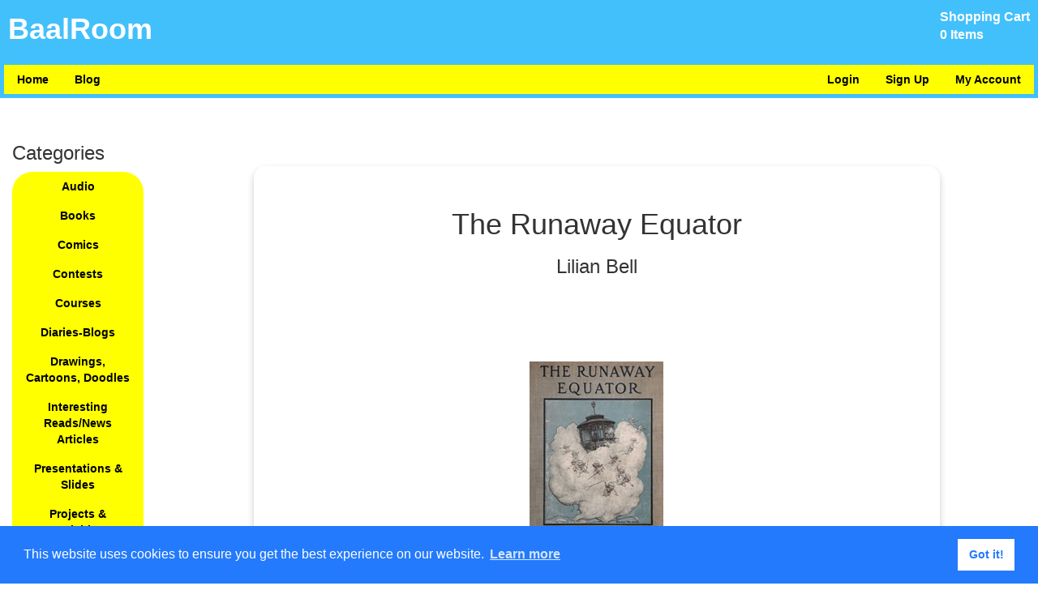

--- FILE ---
content_type: text/html; charset=utf-8
request_url: https://baalroom.com/catalog/book/SJYYYsiZkr36RfosyfnO/
body_size: 4796
content:
<!--<!DOCTYPE html PUBLIC "-//W3C//DTD XHTML 1.0 Transitional//EN" "http://www.w3.org/TR/xhtml1/DTD/xhtml1-transitional.dtd">-->
<!--<html xmlns="http://www.w3.org/1999/xhtml" xml:lang="en" lang="en">-->
<!--<meta content="utf-8" http-equiv="encoding"> -->

<!DOCTYPE html>
<head>
	<meta http-equiv="Content-Type" content="text/html; charset=utf-8" >

	<!-- Global site tag (gtag.js) - Google Analytics -->
	<script async src="https://www.googletagmanager.com/gtag/js?id=UA-163362539-1" type="764e3714e6ac0e6a61c77162-text/javascript"></script>
	<script type="764e3714e6ac0e6a61c77162-text/javascript">
  	window.dataLayer = window.dataLayer || [];
 	function gtag(){dataLayer.push(arguments);}
 	gtag('js', new Date());

  	gtag('config', 'UA-163362539-1');
	</script>


        <meta name="msvalidate.01" content="75FF2D0D60746F2B6F642343A50F0CB6" >
	<meta name="p:domain_verify" content="ea6707198e6161a4e68a8d8aab2a0c5a" >
	<meta name="google-site-verification" content="8-crxa0a45JZOg17jlH_ABF5qxF8MSXw7cmMP56KNjQ" >

	<link rel="stylesheet" type="text/css" href="https://cdn.jsdelivr.net/npm/cookieconsent@3/build/cookieconsent.min.css" >
	<link rel="Stylesheet" type="text/css" href="https://baalroom-static.s3.amazonaws.com/static/css.css" >
	<link rel="Stylesheet" type="text/css" href="https://baalroom-static.s3.amazonaws.com/static/flip.css" >	
	<meta name="viewport" content="width=device-width, initial-scale=1" >


	<link rel="apple-touch-icon" type="image/png" sizes="180x180" href="https://baalroom-static.s3.amazonaws.com/static/favicon/apple-touch-icon.png" >
	<link rel="icon" type="image/png" sizes="32x32" href="https://baalroom-static.s3.amazonaws.com/static/favicon/favicon-32x32.png" >
	<link rel="icon" type="image/png" sizes="16x16" href="https://baalroom-static.s3.amazonaws.com/static/favicon/favicon-16x16.png" >
	<link rel="manifest" href="https://baalroom-static.s3.amazonaws.com/static/favicon/site.webmanifest" >
	<link rel="mask-icon" href="https://baalroom-static.s3.amazonaws.com/static/favicon/safari-pinned-tab.svg" color="#5bbad5" >
	<link rel="shortcut icon" href="https://baalroom-static.s3.amazonaws.com/static/favicon/favicon.ico" >
	<meta name="msapplication-TileColor" content="#da532c" >
	<meta name="msapplication-config" content="https://baalroom-static.s3.amazonaws.com/static/favicon/browserconfig.xml" >
	<meta name="theme-color" content="#ffffff" >

  	  	
        <link rel="stylesheet" href="https://maxcdn.bootstrapcdn.com/bootstrap/3.3.7/css/bootstrap.min.css" >
	<link rel="stylesheet" href="https://cdnjs.cloudflare.com/ajax/libs/font-awesome/4.7.0/css/font-awesome.min.css" >

	<script src="https://ajax.googleapis.com/ajax/libs/jquery/3.3.1/jquery.min.js" defer="defer" type="764e3714e6ac0e6a61c77162-text/javascript"></script>

        <script src="https://maxcdn.bootstrapcdn.com/bootstrap/3.3.7/js/bootstrap.min.js" defer="defer" type="764e3714e6ac0e6a61c77162-text/javascript"></script>


	<script src="https://code.jquery.com/jquery-latest.min.js" defer="defer" type="764e3714e6ac0e6a61c77162-text/javascript"></script>

	<script src="https://baalroom-static.s3.amazonaws.com/static/scripts.min.js" defer="defer" type="764e3714e6ac0e6a61c77162-text/javascript"> </script>

        <script src="https://baalroom-static.s3.amazonaws.com/static/contestscripts.js" defer="defer" type="764e3714e6ac0e6a61c77162-text/javascript"> </script>
 
	<script src="https://baalroom-static.s3.amazonaws.com/static/main.js" defer="defer" type="764e3714e6ac0e6a61c77162-text/javascript"> </script>

	<script src="https://baalroom-static.s3.amazonaws.com/static/coursescripts.min.js" defer="defer" type="764e3714e6ac0e6a61c77162-text/javascript"> </script>

        <script src="https://baalroom-static.s3.amazonaws.com/static/accountscripts.min.js" defer="defer" type="764e3714e6ac0e6a61c77162-text/javascript"> </script>

        <script src="https://baalroom-static.s3.amazonaws.com/static/studentcoursepage.min.js" defer="defer" type="764e3714e6ac0e6a61c77162-text/javascript"> </script>

        <script src="https://baalroom-static.s3.amazonaws.com/static/mobilemenuscripts.js" type="764e3714e6ac0e6a61c77162-text/javascript"> </script>

        <script src="https://baalroom-static.s3.amazonaws.com/static/teachercoursepage.min.js" defer="defer" type="764e3714e6ac0e6a61c77162-text/javascript"> </script>

	<script src="https://baalroom-static.s3.amazonaws.com/static/w3-include-HTML.min.js" type="764e3714e6ac0e6a61c77162-text/javascript"></script>

	<title>The Runaway Equator: Lilian Bell -   Baalroom.com</title>

	<meta name="keywords" content="The Runaway Equator,Lilian Bell,English,Children&#39;s literature" >
	<meta name="description" content="The Runaway EquatorbyLilian Bell" >
	        
</head> 

<body>

<script src="https://cdn.jsdelivr.net/npm/cookieconsent@3/build/cookieconsent.min.js" data-cfasync="false"></script>
<script type="764e3714e6ac0e6a61c77162-text/javascript">
window.cookieconsent.initialise({
  "palette": {
    "popup": {
      "background": "#237afc"
    },
    "button": {
      "background": "#fff",
      "text": "#237afc"
    }
  }
});
</script>


	


<div id="main">	
	<div id="banner" style="width:100%; overflow:hidden;">
		<div class="bannerIEPadder"> 
			<div class="cart_box">
				 
	<a href="/cart/">
	Shopping Cart
	<br>
	0 Items
	</a>


			</div>

			BaalRoom
		</div>
	</div>
	<div id="navigation">
		<div class="navIEPadder"> 
			<ul>
	<li style="float:left;"> <a href="/">Home</a> </li>
	<li style="float:left;"> <a href="/catalog/blog/">Blog</a> </li>
	<li style="float:right;"> <a href="/accounts/myaccount/">My Account</a> </li>	
	<li style="float:right;">
		
			<a href="/accounts/accountchooser/">Sign Up</a>
			</li>
			<li style="float:right;">
				<a href="/accounts/login/">Login</a>
        	
    	</li>


</ul>

<div class="fr"></div>
<div class="cb"></div>

		</div> 
	</div>
	<div class="middle">
		<div class="col-1 sidebar">

			<br >
			<h3>Categories</h3>
<ol>
	
        	<li> <a href="/catalog/topcategory/audio/">Audio</a> </li>
	
        	<li> <a href="/catalog/topcategory/Books/">Books</a> </li>
	
        	<li> <a href="/catalog/topcategory/comics/">Comics</a> </li>
	
        	<li> <a href="/catalog/topcategory/contests/">Contests</a> </li>
	
        	<li> <a href="/catalog/topcategory/courses/">Courses</a> </li>
	
        	<li> <a href="/catalog/topcategory/diaries-blogs/">Diaries-Blogs</a> </li>
	
        	<li> <a href="/catalog/topcategory/drawings-cartoons-doodles/">Drawings, Cartoons, Doodles</a> </li>
	
        	<li> <a href="/catalog/topcategory/interesting-reads/">Interesting Reads/News Articles</a> </li>
	
        	<li> <a href="/catalog/topcategory/presentations-slides/">Presentations &amp; Slides</a> </li>
	
        	<li> <a href="/catalog/topcategory/projects-activities/">Projects &amp; Activities</a> </li>
	
        	<li> <a href="/catalog/topcategory/puzzles-riddles/">Puzzles &amp; Riddles</a> </li>
	
        	<li> <a href="/catalog/topcategory/questions-and-answers/">Questions and Answers</a> </li>
	
        	<li> <a href="/catalog/topcategory/quiz-exam-test/">Quiz/Exam/Test</a> </li>
	
        	<li> <a href="/catalog/topcategory/schools/">Schools</a> </li>
	
        	<li> <a href="/catalog/topcategory/spelling-bee-contests/">Spelling Bee Contests</a> </li>
	
        	<li> <a href="/catalog/topcategory/stories-articles-essays-songs-poems/">Stories, Articles, Essays, Songs &amp; Poems</a> </li>
	
        	<li> <a href="/catalog/topcategory/videos/">Videos</a> </li>
	
        	<li> <a href="/catalog/topcategory/worksheets/">Worksheets &amp; Assignments</a> </li>
	
</ol>

			<h3>Book Categories</h3>
<ol>

			
				
					<li> <a href="/catalog/bookcategory/activity-books-print-and-play/">Activity Books - Print and Play</a> </li>
				
			

			
				
					<li> <a href="/catalog/bookcategory/aesop-fables/">Aesop Fables</a> </li>
				
			

			
				
					<li> <a href="/catalog/bookcategory/alphabet-books/">Alphabet Books</a> </li>
				
			

			
				
			

			
				
					<li> <a href="/catalog/bookcategory/audio-books/">Audio Books</a> </li>
				
			

			
				
					<li> <a href="/catalog/bookcategory/bengali-books/">Bengali/Bangla Books</a> </li>
				
			

			
				
			

			
				
			

			
				
					<li> <a href="/catalog/bookcategory/classic-books/">Classic Books</a> </li>
				
			

			
				
					<li> <a href="/catalog/bookcategory/classic-fairy-tales-folk-tales/">Classic Fairy Tales, Folk Tales</a> </li>
				
			

			
				
					<li> <a href="/catalog/bookcategory/classic-nursery-rhymes/">Classic Nursery Rhymes</a> </li>
				
			

			
				
					<li> <a href="/catalog/bookcategory/classic-short-stories/">Classic Short Stories</a> </li>
				
			

			
				
					<li> <a href="/catalog/bookcategory/danish-books/">Danish Books</a> </li>
				
			

			
				
			

			
				
			

			
				
					<li> <a href="/catalog/bookcategory/dictionaries/">Dictionaries</a> </li>
				
			

			
				
					<li> <a href="/catalog/bookcategory/dutch-books/">Dutch Books</a> </li>
				
			

			
				
					<li> <a href="/catalog/bookcategory/finnish-books/">Finnish Books</a> </li>
				
			

			
				
					<li> <a href="/catalog/bookcategory/french-books/">French Books</a> </li>
				
			

			
				
					<li> <a href="/catalog/bookcategory/german-books/">German Books</a> </li>
				
			

			
				
			

			
				
					<li> <a href="/catalog/bookcategory/hindi-books/">Hindi Books ( हिंदी पुस्तकें )</a> </li>
				
			

			
				
					<li> <a href="/catalog/bookcategory/italian-books/">Italian Books</a> </li>
				
			

			
				
					<li> <a href="/catalog/bookcategory/japanese-books/">Japanese Books</a> </li>
				
			

			
				
					<li> <a href="/catalog/bookcategory/kannada-books/">Kannada Books</a> </li>
				
			

			
				
					<li> <a href="/catalog/bookcategory/macedonian-books/">Macedonian Books</a> </li>
				
			

			
				
					<li> <a href="/catalog/bookcategory/malayalam-books/">Malayalam Books</a> </li>
				
			

			
				
					<li> <a href="/catalog/bookcategory/marathi-books/">Marathi Books</a> </li>
				
			

			
				
					<li> <a href="/catalog/bookcategory/math-books/">Math and Science Books</a> </li>
				
			

			
				
			

			
				
					<li> <a href="/catalog/bookcategory/norwegian-books/">Norwegian Books</a> </li>
				
			

			
				
					<li> <a href="/catalog/bookcategory/punjabi-books/">Punjabi Books ( ਪੰਜਾਬੀ ਕਿਤਾਬਾਂ )</a> </li>
				
			

			
				
					<li> <a href="/catalog/bookcategory/serbian-books/">Serbian Books</a> </li>
				
			

			
				
			

			
				
					<li> <a href="/catalog/bookcategory/spanish-books/">Spanish Books</a> </li>
				
			

			
				
					<li> <a href="/catalog/bookcategory/swedish-books/">Swedish Books</a> </li>
				
			

			
				
					<li> <a href="/catalog/bookcategory/tamil-books/">Tamil Books</a> </li>
				
			

			
				
					<li> <a href="/catalog/bookcategory/telugu-books/">Telugu Books</a> </li>
				
			

			
				
					<li> <a href="/catalog/bookcategory/urdu-books/">Urdu Books</a> </li>
				
			

</ol>

                        <h3>Comics Categories</h3>
<ol>

			
				
			

			
				
			

			
				
			

			
				
					<li> <a href="/catalog/bookcategory/archie-comics/">Archie Comics</a> </li>
				
			

			
				
			

			
				
			

			
				
					<li> <a href="/catalog/bookcategory/boy-comics-black-diamond-daredevil/">Boy Comics / Black Diamond / Daredevil</a> </li>
				
			

			
				
					<li> <a href="/catalog/bookcategory/captain-marvel-adventures/">Captain Marvel Adventures</a> </li>
				
			

			
				
			

			
				
			

			
				
			

			
				
			

			
				
			

			
				
					<li> <a href="/catalog/bookcategory/dell-comics/">Dell Comics</a> </li>
				
			

			
				
					<li> <a href="/catalog/bookcategory/dennis-menace-comics/">Dennis the Menace Comics</a> </li>
				
			

			
				
			

			
				
			

			
				
			

			
				
			

			
				
			

			
				
					<li> <a href="/catalog/bookcategory/gold-key-comics/">Gold Key Comics</a> </li>
				
			

			
				
			

			
				
			

			
				
			

			
				
			

			
				
			

			
				
			

			
				
			

			
				
			

			
				
					<li> <a href="/catalog/bookcategory/mickey-and-friends/">Mickey and Friends</a> </li>
				
			

			
				
			

			
				
			

			
				
			

			
				
					<li> <a href="/catalog/bookcategory/sonic-hedgehog/">Sonic the Hedgehog</a> </li>
				
			

			
				
			

			
				
			

			
				
			

			
				
			

			
				
			

</ol>

			<h3>Other Websites</h3>
<ol>
<li> <a href="/read-videos/">Story Reading Videos</a> </li>
<li> <a href="/open-library-books/">Open Library Books</a> </li>
<li> <a href="/soviet-magazine/">Misha - Soviet Kids Magazine</a> </li>
<li> <a href="/soviet-books/">Soviet Books</a> </li>
<li> <a href="/News/">News</a> </li>
</ol>

			


		</div>
                <div id="myDIV">
                        <h3>Categories</h3>
<ol>
	
        	<li> <a href="/catalog/topcategory/audio/">Audio</a> </li>
	
        	<li> <a href="/catalog/topcategory/Books/">Books</a> </li>
	
        	<li> <a href="/catalog/topcategory/comics/">Comics</a> </li>
	
        	<li> <a href="/catalog/topcategory/contests/">Contests</a> </li>
	
        	<li> <a href="/catalog/topcategory/courses/">Courses</a> </li>
	
        	<li> <a href="/catalog/topcategory/diaries-blogs/">Diaries-Blogs</a> </li>
	
        	<li> <a href="/catalog/topcategory/drawings-cartoons-doodles/">Drawings, Cartoons, Doodles</a> </li>
	
        	<li> <a href="/catalog/topcategory/interesting-reads/">Interesting Reads/News Articles</a> </li>
	
        	<li> <a href="/catalog/topcategory/presentations-slides/">Presentations &amp; Slides</a> </li>
	
        	<li> <a href="/catalog/topcategory/projects-activities/">Projects &amp; Activities</a> </li>
	
        	<li> <a href="/catalog/topcategory/puzzles-riddles/">Puzzles &amp; Riddles</a> </li>
	
        	<li> <a href="/catalog/topcategory/questions-and-answers/">Questions and Answers</a> </li>
	
        	<li> <a href="/catalog/topcategory/quiz-exam-test/">Quiz/Exam/Test</a> </li>
	
        	<li> <a href="/catalog/topcategory/schools/">Schools</a> </li>
	
        	<li> <a href="/catalog/topcategory/spelling-bee-contests/">Spelling Bee Contests</a> </li>
	
        	<li> <a href="/catalog/topcategory/stories-articles-essays-songs-poems/">Stories, Articles, Essays, Songs &amp; Poems</a> </li>
	
        	<li> <a href="/catalog/topcategory/videos/">Videos</a> </li>
	
        	<li> <a href="/catalog/topcategory/worksheets/">Worksheets &amp; Assignments</a> </li>
	
</ol>

                        <h3>Book Categories</h3>
<ol>

			
				
					<li> <a href="/catalog/bookcategory/activity-books-print-and-play/">Activity Books - Print and Play</a> </li>
				
			

			
				
					<li> <a href="/catalog/bookcategory/aesop-fables/">Aesop Fables</a> </li>
				
			

			
				
					<li> <a href="/catalog/bookcategory/alphabet-books/">Alphabet Books</a> </li>
				
			

			
				
			

			
				
					<li> <a href="/catalog/bookcategory/audio-books/">Audio Books</a> </li>
				
			

			
				
					<li> <a href="/catalog/bookcategory/bengali-books/">Bengali/Bangla Books</a> </li>
				
			

			
				
			

			
				
			

			
				
					<li> <a href="/catalog/bookcategory/classic-books/">Classic Books</a> </li>
				
			

			
				
					<li> <a href="/catalog/bookcategory/classic-fairy-tales-folk-tales/">Classic Fairy Tales, Folk Tales</a> </li>
				
			

			
				
					<li> <a href="/catalog/bookcategory/classic-nursery-rhymes/">Classic Nursery Rhymes</a> </li>
				
			

			
				
					<li> <a href="/catalog/bookcategory/classic-short-stories/">Classic Short Stories</a> </li>
				
			

			
				
					<li> <a href="/catalog/bookcategory/danish-books/">Danish Books</a> </li>
				
			

			
				
			

			
				
			

			
				
					<li> <a href="/catalog/bookcategory/dictionaries/">Dictionaries</a> </li>
				
			

			
				
					<li> <a href="/catalog/bookcategory/dutch-books/">Dutch Books</a> </li>
				
			

			
				
					<li> <a href="/catalog/bookcategory/finnish-books/">Finnish Books</a> </li>
				
			

			
				
					<li> <a href="/catalog/bookcategory/french-books/">French Books</a> </li>
				
			

			
				
					<li> <a href="/catalog/bookcategory/german-books/">German Books</a> </li>
				
			

			
				
			

			
				
					<li> <a href="/catalog/bookcategory/hindi-books/">Hindi Books ( हिंदी पुस्तकें )</a> </li>
				
			

			
				
					<li> <a href="/catalog/bookcategory/italian-books/">Italian Books</a> </li>
				
			

			
				
					<li> <a href="/catalog/bookcategory/japanese-books/">Japanese Books</a> </li>
				
			

			
				
					<li> <a href="/catalog/bookcategory/kannada-books/">Kannada Books</a> </li>
				
			

			
				
					<li> <a href="/catalog/bookcategory/macedonian-books/">Macedonian Books</a> </li>
				
			

			
				
					<li> <a href="/catalog/bookcategory/malayalam-books/">Malayalam Books</a> </li>
				
			

			
				
					<li> <a href="/catalog/bookcategory/marathi-books/">Marathi Books</a> </li>
				
			

			
				
					<li> <a href="/catalog/bookcategory/math-books/">Math and Science Books</a> </li>
				
			

			
				
			

			
				
					<li> <a href="/catalog/bookcategory/norwegian-books/">Norwegian Books</a> </li>
				
			

			
				
					<li> <a href="/catalog/bookcategory/punjabi-books/">Punjabi Books ( ਪੰਜਾਬੀ ਕਿਤਾਬਾਂ )</a> </li>
				
			

			
				
					<li> <a href="/catalog/bookcategory/serbian-books/">Serbian Books</a> </li>
				
			

			
				
			

			
				
					<li> <a href="/catalog/bookcategory/spanish-books/">Spanish Books</a> </li>
				
			

			
				
					<li> <a href="/catalog/bookcategory/swedish-books/">Swedish Books</a> </li>
				
			

			
				
					<li> <a href="/catalog/bookcategory/tamil-books/">Tamil Books</a> </li>
				
			

			
				
					<li> <a href="/catalog/bookcategory/telugu-books/">Telugu Books</a> </li>
				
			

			
				
					<li> <a href="/catalog/bookcategory/urdu-books/">Urdu Books</a> </li>
				
			

</ol>

                        <h3>Comics Categories</h3>
<ol>

			
				
			

			
				
			

			
				
			

			
				
					<li> <a href="/catalog/bookcategory/archie-comics/">Archie Comics</a> </li>
				
			

			
				
			

			
				
			

			
				
					<li> <a href="/catalog/bookcategory/boy-comics-black-diamond-daredevil/">Boy Comics / Black Diamond / Daredevil</a> </li>
				
			

			
				
					<li> <a href="/catalog/bookcategory/captain-marvel-adventures/">Captain Marvel Adventures</a> </li>
				
			

			
				
			

			
				
			

			
				
			

			
				
			

			
				
			

			
				
					<li> <a href="/catalog/bookcategory/dell-comics/">Dell Comics</a> </li>
				
			

			
				
					<li> <a href="/catalog/bookcategory/dennis-menace-comics/">Dennis the Menace Comics</a> </li>
				
			

			
				
			

			
				
			

			
				
			

			
				
			

			
				
			

			
				
					<li> <a href="/catalog/bookcategory/gold-key-comics/">Gold Key Comics</a> </li>
				
			

			
				
			

			
				
			

			
				
			

			
				
			

			
				
			

			
				
			

			
				
			

			
				
			

			
				
					<li> <a href="/catalog/bookcategory/mickey-and-friends/">Mickey and Friends</a> </li>
				
			

			
				
			

			
				
			

			
				
			

			
				
					<li> <a href="/catalog/bookcategory/sonic-hedgehog/">Sonic the Hedgehog</a> </li>
				
			

			
				
			

			
				
			

			
				
			

			
				
			

			
				
			

</ol>

                        <h3>Other Websites</h3>
<ol>
<li> <a href="/read-videos/">Story Reading Videos</a> </li>
<li> <a href="/open-library-books/">Open Library Books</a> </li>
<li> <a href="/soviet-magazine/">Misha - Soviet Kids Magazine</a> </li>
<li> <a href="/soviet-books/">Soviet Books</a> </li>
<li> <a href="/News/">News</a> </li>
</ol>

                        


                </div>
                <div id="button_mobile_section">
			<button type="submit" style="width:100%;" class="blockbutton" onclick="if (!window.__cfRLUnblockHandlers) return false; myFunction()" data-cf-modified-764e3714e6ac0e6a61c77162-="">All categories</button>
		</div>

		<div class="col-2 content">
			<a name="content"></a>
				



        <div class="bookcard">
	<div class="bookcardcontainer">

        <h1 align= "center"> The Runaway Equator</h1>
	<h3 align= "center"> Lilian Bell</h3>


	
        <br /><br />
			
				<a href="https://baalroom-static.s3.amazonaws.com/media/files/books/2023/05/The_Runaway_Equator_by_Lilian_Bell..pdf">
			
			
                                <div class="bookcard__image">
				<img src="https://baalroom-static.s3.amazonaws.com/media/images/books/thumbnails/2023/05/cover_-_Copy_4jgnZTP.jpg" style="object-fit:scale-down;width:250px;height:300px;" alt="images/books/thumbnails/2023/05/cover_-_Copy_4jgnZTP.jpg" />
			

                                <br />
                               	The Runaway Equator
                        </a>
                <br />
                
                
                
                
                
                
		</div>

		<h3 align="center"> Book Description </h3>
		<div class="d"> <p> The Runaway Equator, a novel written by Lilian Bell, is a delightful tale of adventure and discovery. Set in a fantastical world where the equator has run away, the story follows the journey of two children, Carl and Kiki, who set out to find the runaway equator. The two brave adventurers take a magical train ride to the edge of the world and soon find themselves in the middle of an exciting and dangerous journey. Along the way, they meet an array of characters and creatures, from friendly mermaids to menacing pirates. The children must battle raging storms, treacherous mountains, and deep oceans as they search for the runaway equator. With the help of the inhabitants of the world, they eventually manage to track down the elusive line. But their journey is not over yet, as they must now face their greatest challenge yet: the mysterious and powerful Guardian of the Equator. With courage and determination, Carl and Kiki face the guardian and overcome their fears in order to free the equator from its captivity. The Runaway Equator is a captivating story of courage, friendship, and adventure. The characters are endearing and the world is filled with surprises. The story is full of exciting twists and turns and is sure to keep readers of all ages captivated. </p></div>




	</div>
	</div>
	                <hr class="noborder" />
	                <hr class="noborder" />

			<br><br>
			<p></p>

	                <div class="btn-group" style="width:100%">
			<button id="reviewButton">Book Reviews</button>
                        <button id="commentButton">Comments</button>
                        <button id="storyButton">Your Story</button>
                        <button id="imageButton">Drawing/Image</button>
                        <button id="exerciseButton">Exercise</button>
                        <button id="sheetButton">Worksheet</button>
			</div>


			<div id="review_section">
				<br /><br /> 
				
					 <a href="/accounts/login/">Log in to write your own review </a>


        			
			<div class="cb"><br /><br /></div> 
			<div id="reviews">
	                        <hr class="stripedborder">
                                <h3> REVIEWS </h3>

				
					<div id="no_reviews">
						No book reviews as yet. 
					</div>
        			
    			</div>
			</div>

                        <div id="comment_section">
				<br /><br />
                                
				<a href="/accounts/login/">Log in to write your comments </a>

                                
                        	<div class="cb"><br /><br /></div>
                        <div id="comments">
 	                        <hr class="stripedborder">
                                <h3> COMMENTS </h3>

                                
                                <div id="no_comment">
                                	No comments as yet.
                                </div>
                                
                        </div>
                        </div>


                        <div id="story_section">
                        <br /><br />
                                
				<a href="/accounts/login/">Log in to write your story </a>

                                

			<div id="stories">
	                       <hr class="stripedborder">
                                <h3> STORIES </h3>
                                
                                <div id="no_story">
                                        No stories as yet.
                                </div>
                                
                        </div>
                        </div>
		

			<div id="bookimage_section">
                        	<br /><br />
                                
				<a href="/accounts/login/">Log in to submit your image </a>

                                
                                <div class="cb"><br /><br /></div>

                        <div id="bookimages">
			<hr class="stripedborder">
				<h3> DRAWINGS AND IMAGES </h3> 
				<p> These are the images or drawings related to the book sent by our users. If you would like to submit drawings and images, use the form above. </p> 
				<br/> 
                                
                                <div id="no_story">
                                        No images or books as yet.
                                </div>
                                
                        </div>
                        </div>


			<div id="exercise_section">
                        <br /><br />
                                
				<a href="/accounts/login/">Log in to submit your answers </a>

                                
                                <div class="cb"><br /><br /></div>

			<div id="bookexercises">
                        </div>
                        </div>

			<div id="sheet_section">
                        <br /><br />
			<div id="sheets">
                                
                                <div id="no_sheet">
                                        No sheets as yet.
                                </div>
                                
                        </div>
                        </div>


		</div>
	</div>

	<div id="footer">
		<div class="footerIEPadder">
			 <p> Follow us on </p>
<a style="font-size:30px" href="https://www.facebook.com/baalroom/" class="fa fa-facebook" target="_blank" rel="noopener"></a>
<a style="font-size:30px" href="https://twitter.com/AMukoska" class="fa fa-twitter" target="_blank" rel="noopener"></a>
<a style="font-size:30px" href="https://www.pinterest.com/baalroom/" class="fa fa-pinterest" target="_blank" rel="noopener"></a>
<a style="font-size:30px" href="https://www.instagram.com/baalroom_dot_com/" class="fa fa-instagram" target="_blank" rel="noopener"></a>

<ul>
        <li> <a href="/">Home</a> </li>
	<li> <a href="/about-us/">About us</a> </li>
        <li> <a href="/catalog/blog/">Blog</a> </li>
	<li> <a href="/faqs/">FAQ's</a> </li>
        <li> <a href="/terms/">Terms of Service</a> </li>
	<li> <a href="/contact/">Contact</a> </li>
	<li> <a href="/privacy/">Privacy</a> </li>

</ul>




		</div>
	</div>
</div>





	<!-- Go to www.addthis.com/dashboard to customize your tools -->
	<script src="//s7.addthis.com/js/300/addthis_widget.js#pubid=ra-61bba54c2b17b354" defer="defer" type="764e3714e6ac0e6a61c77162-text/javascript"></script>


<script src="/cdn-cgi/scripts/7d0fa10a/cloudflare-static/rocket-loader.min.js" data-cf-settings="764e3714e6ac0e6a61c77162-|49" defer></script></body></html>


--- FILE ---
content_type: text/css
request_url: https://baalroom-static.s3.amazonaws.com/static/css.css
body_size: 19998
content:

*{
	margin:0;
	padding:0; 
}
html
{ 
	font-family: Rubik;
	font-size:medium;
} 

html,body{
	background-color:#ffffff; /* White */
	overflow:scroll 
}

div.a {
  text-align: center;
}

div.b {
  text-align: left;
}

div.c {
  text-align: right;
} 

div.d {
  text-align: justify;
} 

h1, h2, h3, h4, h5, h6 {
    overflow-wrap: normal;
}

h3 {
        color: #57A0D3;
}
.cb{ 
	clear:both;
} 
.fr{
	float:right; 
}
.fl{
	float:left; 
}
.bn{ 
	border:none;
}

#main{
	margin: 0 auto;
	width:100%;
	background-color:#ffffff; /* White */ 
}
.bannerIEPadder, .sidebarIEPadder, .contentIEPadder{ 
	padding:10px;
}
.navIEPadder, .footerIEPadder{
	padding:5px; 
}
#banner{ 
	width:100%;
	/*width:900px;*/
	height:75px; 
	/*background-color:#18212b;*/ /* #f4511e */ 
	background-color:#42C0FB;
        /* background-color:#FFFF00; */ /* yellow */

	color:White;
	font-size:36px; 
	font-weight:bold; 
	position:relative;
} 
div.cart_box{
	position:absolute; 
	top:10px; 
	right:10px; 
	font-size:medium;
}
div.cart_box a{
	color:white; 
}

.middle::after{
        /* width:100%; */
	content:""; 
	clear: both;
  	display: block;
        height:auto;
        background-color:#ffffff; 
        /* background-color:#18212b; */
        /* background-color:#00e8a0; */
}

[class*="col-"] {
  float: left;
  padding: 15px;
}

.sidebar{ 
	/* width:23%; */
	float:left; 
}

.content{ 
	/*width:700px;*/
	/*width:77%;*/
	/* width:calc(100% - 200px); */
	float:left; 
}

/* for desktop */
.col-1 {width: 15%}
.col-2 {width: 85%}

input[type=text], input[type=email], input[type=password] {
  width: 40%;
  padding: 12px 20px;
  margin: 8px 0;
  display: inline-block;
  border: 1px solid #ccc;
  box-sizing: border-box;
}


#footer{ 
	clear:both;
	/* background-color:#1EAEDB; */
	/* background-color:#98AC5E; */
	/* background-color:#18212b; */
	background-color:#42C0FB;
	color:White; 
	text-align:center;
}
a.skip_link{ 
	position:absolute;
	left:-1000px;
	top:-1000px; 
}
#navigation{
	width:100%; 
	/* width:900px; */
	height:auto;
        /* background-color:#FFFF00; */ /* yellow */ 
	background-color:#42C0FB; 
	/* background-color:#18212b; */
	/* background-color:#00e8a0; */
	text-align:center;
}

#navigation ul{
	list-style-type: none;
	background-color:#FFFF00; 
	/* background-color:#42C0FB; */ 
	/* background-color:#18212b */
        margin: 0;
        padding: 0;
}
#navigation ul li{ 
	float:left;
	margin: 0;
        padding: 0;
}
#navigation ul li a{ 
	display: block;
        color: black;
	text-align: center;
        padding: 8px 16px;
        text-decoration: none; 
}
#navigation ul li a:hover{ 
	color:white;
	background-color:#555;
	text-decoration:none;
}
a{
	color:Black;
	font-weight:bold;
	text-decoration:none; 
}
a:hover{ 
	text-decoration:underline;
}

div.videocenter {
  margin-top: 70px;
  margin-bottom: 70px;
  margin-right: 50px;
  margin-left: 30px;
}


/* category page styles */ 
div.product_thumbnail{
	max-width: 100%;
	text-align:center; 
	float:left;;
	width:300px; 
	height:300px;
}


/* padding with 2 spaces for product thumbnails */ 
div.product_thumbnail_doublepadding{
        max-width: 100%;
        text-align:center; 
        float:left; 
        width:600px; 
        height:300px;
}

/* category page styles */ 
div.product_thumbnail_text{
	max-width: 100%;
        text-align:center; 
        float:left; 
        width:300px; 
        height:300px; 
        overflow-wrap: break-word;
        word-wrap: break-word;

}

/* product page styles */ 
div.product_image{
	max-width: 100%;
	float:left;
	padding:0 10px 10px 0; 
}

/* define a block for top categories */

div.topcategory {
	display: block;
	/* width:calc(100% - 200px); */
        float:left; 
} 

hr.stripedborder {
        border: 1px dashed black;
	/* width: calc(100% - 200px); */
        margin: auto;
        margin-top: 4%; 
        margin-bottom: 3%;

}

hr.stripedborder2 {
        border: 2px dashed;
        /* width: calc(100% - 200px); */
        margin-top: 4%; 
        margin-bottom: 3%;

}

hr.noborder {
        border: none;
        width: 100%;
        margin: auto;
        margin-top: 4%;
        margin-bottom: 7.5%;
}

table#register{ 
	width:100%;
}
table#register th, td{
	vertical-align:top; 
}

fieldset.myaccount{ 
	padding: 10px 10px 10px 10px; /* top right bottom left */
}
fieldset.myaccount legend{
	margin-top: 15px;
	font-weight:bold; 
}
fieldset.myaccount ul{ 
	list-style:none;
}
fieldset.myaccount ul li{
	margin-bottom:5px; 
}

.button {
  display: inline-block;
  padding: 15px 25px;
  font-size: 16px;
  cursor: pointer;
  text-align: center;
  text-decoration: none;
  outline: none;
  color: #fff;
  /* background-color:#FFA500; FF6700;*/
  background-color: #555555;
  border: none;
  border-radius: 15px;
  box-shadow: 0 9px #999;
}

.button:hover {background-color: #008CBA}

.button:active {
  background-color: #008CBA;
  box-shadow: 0 5px #666;
  transform: translateY(4px);
}

ul.normallist {
    background-color:#ffffff; 
    padding-left:20px;  
}

ul.normallist li {
    list-style-type: disc;
    display: list-item; 
    margin: 5px;
    background-color:#ffffff; 
}


ul.normallist li:after {
   content: "\a";
   white-space: pre;
}


ul {
    list-style-type: none;
    margin: 0;
    padding: 0;
    overflow: hidden;
    background-color: #FFFF00; /* yellow */
    /* background-color: #ffb400;*/
    /*background-color:#42C0FB;*/
}

ul li {
    float: left;
}

ul li a {
    display: block;
    color: #000;
    padding: 8px 16px;
    text-align: center;
    text-decoration: none;
}

/* Change the link color on hover */
ul li a:hover {
    background-color: #555;
    color: white;
}

ol {
    border-radius: 25px; 
    list-style-type: none;
    margin: 0;
    padding: 0;
    width: 100%;
    overflow: hidden;
    background-color: #FFFF00;
    /* background-color: #ffb400; */ 

}

ol li {
    /* border-style: solid; */
    float: left;
    width: 100%; 
    text-align:center;

}

ol li a {
    display: block;
    color: #000;
    padding: 8px 16px;
    /* text-align: left; */
    text-decoration: none;
}

/* Change the link color on hover */
ol li a:hover {
    background-color: #555; 
    color: white;
}
/*
#review_section {

display:none;
} 
*/

#myDIV {
display:none;
}

#button_mobile_section {

display:none;
} 

#comment_section {

display:none;
} 

#story_section {

display:none;
} 

#bookimage_section {

display:none;
} 

#exercise_section {

display:none;
} 

#sheet_section {

display:none;
} 

#schoolcourses_section {

display:none;
} 

#publiccourses_section {

display:none;
} 

/*
#myprofile_section {

display:none;
} 
*/

#mybooks_section {

display:none;
} 

#mysheets_section {

display:none;
}

#myqas_section {

display:none;
}

#mycourses_section {

display:none;
} 

#myschools_section {

display:none;
}
 
#mydiary_section {

display:none;
}

#teacherstudentmaterial_section {

display:none;
}

#teacherstudentcoursepages_section {

display:none;
}

#teachermycoursepage_section {

display:none;
}


#studentstudentmaterial_section {

display:none;
}

#studentmycoursepage_section {

display:none;
}

.btn {
    border: none;
    background-color: inherit;
    padding: 14px 28px;
    font-size: 16px;
    cursor: pointer;
    display: inline-block;
}

.btn:hover {background: #eee;}

.reviews {color: green;}
.comments {color: dodgerblue;}
.stories {color: orange;}
.bookimages {color: brown;}
.bookexercises {color: black;}

/*
form css
*/

form {
/*
border: 3px solid #f1f1f1;
*/
}


.newbutton {
  background-color: #42C0FB; /*#FF6700;*/ /*#4CAF50;*/
  border-radius: 15px;
  color: white;
  padding: 14px 40px;
  border: none;
  font-size: 20px;
  cursor: pointer;
  margin: 20px;
}

.newbutton1 { margin: 8px 180px; }
.newbutton2 { margin: 8px 100px; }
.newbutton3 { margin: 8px 300px; background-color: #ffb400; }

.newbutton:hover {
  opacity: 0.8;
}

.blockbutton {
  display: block;
  width: 100%;
  border: none;
  border-radius: 15px;
  background-color: #77dd77; /* Pastel green */ /*#90EE90; #99EDC3; */  /* #ff6700; */
  color: white;
  padding: 14px 20px;
  font-size: 25px;
  cursor: pointer;
  text-align: center;
}

.blockbutton1 {
  display: block;
  width: 100%;
  border: none;
  border-radius: 15px;
  background-color: #DA70D6; /* Pastel green:77dd77, orchid: da70d6 */ /*#90EE90; #99EDC3; */  /* #ff6700; */
  color: white;
  padding: 14px 20px;
  font-size: 25px;
  cursor: pointer;
  text-align: center;
}

/* 71bc68 aesthetic green */

.blockbutton2 {
  display: block;
  width: 100%;
  border: none;
  border-radius: 15px;
  background-color: #ffdb58; /* Pastel green */ /*#90EE90; #99EDC3; */  /* #ff6700; */
  color: black;
  padding: 14px 20px;
  font-size: 15px;
  cursor: pointer;
  text-align: center;
}

.blockbutton3 {
  display: block;
  width: 100%;
  border: none;
  border-radius: 15px;
  background-color: #42C0FB; /* Pastel green */ /*#90EE90; #99EDC3; */  /* #ff6700; */
  color: white;
  padding: 14px 20px;
  font-size: 15px;
  cursor: pointer;
  text-align: center;
}

/* Header Logo Title */
.header {
  padding: 5px;
  text-align: center;
  border-radius: 15px;
  background: #eeeeee;
  color:black;
  font-size: 30px;
}


/* Header Logo Title */
.header1 {
  padding: 5px;
  text-align: left;
  border-radius: 15px;
  background: #997950; /* 71bc68 aesthetic green */
  color:white;
  font-size: 20px;
}

/* Header Logo Title */
.header2 {
  padding: 2px;
  text-align: left;
  border-radius: 15px;
  background: #63C5DA; /*  ffff00 yellow,  #ffb400 orange; */ /* da70d6 orchid, 71bc68 aesthetic green */
  color:white;
  font-size: 20px;
}

/* Header Logo Title */
.header3 {
/*  padding: 2px;*/
  text-align: left;
  padding: 2px; /* Some padding */
/*  border-radius: 15px; */
  background: #1abc9c; /* #63C5DA; ffff00 yellow,  #ffb400 orange; */ /* da70d6 orchid, 71bc68 aesthetic green */
  color:white;
/*  font-size: 20px; */
}

/* Header Logo Title */
.header4 {
  padding: 2px;
  text-align: left;
  background: #63C5DA; /*  ffff00 yellow,  #ffb400 orange; */ /* da70d6 orchid, 71bc68 aesthetic green */
  color:white;
  font-size: 20px;
}

/* Header Logo Title */
.header5 {
  padding: 2px;
  text-align: left;
  background: #ffdb58; /*  ffff00 yellow,  #ffb400 orange; */ /* da70d6 orchid, 71bc68 aesthetic green */
  color:black;
  font-size: 20px;
}

div.rectangular_section {
  max-width: 100%;
  border-radius: 15px;
  float:left; 
  width:300px; 
  height:300px;
  padding: 10px;
  border: 5px solid gray;
  margin: 5px;
  overflow-wrap: break-word;
  word-wrap: break-word;
}

div.rectangular_section1 {
  max-width: 100%;
  border-radius: 15px;
  float:left; 
  width:300px; 
  height:300px;
  padding: 10px;
  background-color: #f2f2f2;
/*  border: 5px solid gray; */
  margin: 5px;
  overflow-wrap: break-word;
  word-wrap: break-word;
}

div.rectangular_section2 {
  max-width: 100%;
  border-radius: 15px;
  float:left; 
  width:300px; 
  height:380px;
  padding: 10px;
  background-color: #f2f2f2;
  margin: 5px;
  overflow-wrap: break-word;
  word-wrap: break-word;
}


div.form_background {
  border-radius: 15px;
  background-color: #f2f2f2;
  padding: 20px;
}

div.form_background1 {
  border: 3px solid black;
  border-radius: 15px;
  background-color: #ffffff;
  padding: 20px;
}

.container {
  padding: 16px;
}


span.psw {
  float: right;
  padding-top: 16px;
}

.required{
	color:red;
}

/* Change styles for span and cancel button on extra small screens */
@media screen and (max-width: 300px) {
  span.psw {
     display: block;
     float: none;
  }
}

div.linkleft {
        float:left;
        width:30; 
/*	margin-left:100px; */
	margin-left:10%; 
	font-size: 25px;
}

div.linkright {
        float:left;
        width:30; 
        margin-left:35%;
/*      margin-left:400px; */
	font-size: 25px;
}

div.linkmiddle {
        float:left;
        width:30; 
/*        margin-left:35%;*/
        margin-left:25%;
        font-size: 20px;
}

div.linkleft1 {
        float:left;
        width:30; 
 	font-size: 15px;
}


div.linkmiddle1 {
        float:left;
        width:30; 
/*        margin-left:400px; */
        margin-left:45%;

}

div.linkright1 {
        float:left;
        width:30; 
/*        margin-left:600px;*/
        margin-left:70%;

}


#progress-wrp {
/*
    border: 1px solid #0099CC;
    padding: 1px;
*/
    position: relative;
    border-radius: 3px;
    margin: 10px;

    
    text-align: left;
    background: #fff;

    box-shadow: inset 1px 3px 6px rgba(0, 0, 0, 0.12);

}
#progress-wrp .progress-bar{
    height: 20px;
    border-radius: 3px;
    background-color:#63C5DA; /* #79f763; */
    width: 0;
    box-shadow: inset 1px 1px 10px rgba(0, 0, 0, 0.11);
}
#progress-wrp .status{
	top:3px;
	left:50%;
	position:absolute;
	display:inline-block;
	color: #000000;
}


/* for forms Apply padding to td elements that are direct children of the tr elements with class spaceUnder. */

tr.spaceUnder>td {
  padding-bottom: 10px;
}

/* button group green */
.btn-group button {
  background-color: #04AA6D; /* Green background */
  border: 1px solid green; /* Green border */
  color: white; /* White text */
  padding: 10px 10px; /* Some padding */
  cursor: pointer; /* Pointer hand icon */
  float: left; /* Float the buttons side by side */
  width:16.6%
}

/* button group green 2 */
.btn-group-second button {
  background-color: #04AA6D; /* Green background */
  border: 1px solid green; /* Green border */
  color: white; /* White text */
  padding: 10px 10px; /* Some padding */
  cursor: pointer; /* Pointer hand icon */
  float: left; /* Float the buttons side by side */
  width:33.3%
}

/* button group green 3 */
.btn-group-third button {
  background-color: #04AA6D; /* Green background */
  border: 1px solid green; /* Green border */
  color: white; /* White text */
  padding: 10px 10px; /* Some padding */
  cursor: pointer; /* Pointer hand icon */
  float: left; /* Float the buttons side by side */
  width:25%
}

/* button group green 4 */
.btn-group-fourth button {
  background-color: #04AA6D; /* Green background */
  border: 1px solid green; /* Green border */
  color: white; /* White text */
  padding: 10px 10px; /* Some padding */
  cursor: pointer; /* Pointer hand icon */
  float: left; /* Float the buttons side by side */
  width:50%
}

/* Header Logo Title */
.headercontest {
  background-color: #04AA6D; /* Green background */
  border: 1px solid green; /* Green border */
  padding: 10px 10px; /* Some padding */
  text-align: left;
  color:white;
  float: left; /* Float the buttons side by side */
}

/* Clear floats (clearfix hack) */
.btn-group:after {
  content: "";
  clear: both;
  display: table;
}

.btn-group-second:after {
  content: "";
  clear: both;
  display: table;
}

.btn-group-third:after {
  content: "";
  clear: both;
  display: table;
}

.btn-group-fourth:after {
  content: "";
  clear: both;
  display: table;
}

.btn-group button:not(:last-child) {
  border-right: none; /* Prevent double borders */
}

.btn-group-second button:not(:last-child) {
  border-right: none; /* Prevent double borders */
}

.btn-group-third button:not(:last-child) {
  border-right: none; /* Prevent double borders */
}

.btn-group-fourth button:not(:last-child) {
  border-right: none; /* Prevent double borders */
}

/* Add a background color on hover */
.btn-group button:hover{
  background-color: #3e8e41;
}

/* Add a background color on hover */
.btn-group-second button:hover {
  background-color: #3e8e41;
}

/* Add a background color on hover */
.btn-group-third button:hover {
  background-color: #3e8e41;
}

/* Add a background color on hover */
.btn-group-fourth button:hover {
  background-color: #3e8e41;
}

/* 71bc68 aesthetic green */

.btn-group-blue button {
  background-color: #63C5DA; /* #63C5DA;*/
  border-style: solid;
  border-width: 1px;
  border-color: #377380;
  color: white; /* White text */
  padding: 10px 24px; /* Some padding */
  cursor: pointer; /* Pointer/hand icon */
  width:14.28%;
  float: left; /* Float the buttons side by side */
}

/* Clear floats (clearfix hack) */
.btn-group-blue:after {
  content: "";
  clear: both;
  display: table;
}

.btn-group-blue button:not(:last-child) {
  border-right: none; /* Prevent double borders */
}

/* Add a background color on hover */
.btn-group-blue button:hover {
  background-color: #377380;
}


/* Book Card */ 
.bookcontainer {
  box-shadow: 0 4px 8px 0 rgba(0,0,0,0.2);
  transition: 0.3s;
  width: 100%;
  display: flex;
  border-radius: 5px;
}

.bookcontainer:hover {
  box-shadow: 0 8px 16px 0 rgba(0,0,0,0.2);
}

.bookcontainer__image {
	margin: 20px 200px 75px 30px;
	object-fit: contain;
	align-self: flex-start;
        border: 1px solid gray;
}
.bookcontainer__text {
	flex: 1 1 auto;
}

 
.bookcard {
  box-shadow: 0 4px 8px 0 rgba(0,0,0,0.2);
  transition: 0.3s;
  max-width: 80%;
  margin: 6.5% 10% 0% 10%;
  text-align: center;
  display: block; 
  border-radius: 15px;  

}

.bookcard__image {
        margin: 20px 30px 75px 30px;
        object-fit: contain;
	text-align: center;
}

.bookcard:hover {
  box-shadow: 0 8px 16px 0 rgba(0,0,0,0.2);
}

.bookcardcontainer {
  padding: 32px 16px;
}


.fa {
  padding: 15px;
  font-size:30px;
  width: 60px;
  text-align: center;
  text-decoration: none;
  margin: 5px 2px;
  border-radius: 50%;
}

.fa:hover {
    opacity: 0.7;
}

.fa-facebook {
  background: #3B5998;
  color: white;
}

.fa-twitter {
  background: #55ACEE;
  color: white;
}

.fa-google {
  background: #dd4b39;
  color: white;
}

.fa-linkedin {
  background: #007bb5;
  color: white;
}

.fa-youtube {
  background: #bb0000;
  color: white;
}

.fa-instagram {
  background: #125688;
  color: white;
}

.fa-pinterest {
  background: #cb2027;
  color: white;
}

.fa-snapchat-ghost {
  background: #fffc00;
  color: white;
  text-shadow: -1px 0 black, 0 1px black, 1px 0 black, 0 -1px black;
}

.fa-skype {
  background: #00aff0;
  color: white;
}

.fa-android {
  background: #a4c639;
  color: white;
}

.fa-dribbble {
  background: #ea4c89;
  color: white;
}

.fa-vimeo {
  background: #45bbff;
  color: white;
}

.fa-tumblr {
  background: #2c4762;
  color: white;
}

.fa-vine {
  background: #00b489;
  color: white;
}

.fa-foursquare {
  background: #45bbff;
  color: white;
}

.fa-stumbleupon {
  background: #eb4924;
  color: white;
}

.fa-flickr {
  background: #f40083;
  color: white;
}

.fa-yahoo {
  background: #430297;
  color: white;
}

.fa-soundcloud {
  background: #ff5500;
  color: white;
}

.fa-reddit {
  background: #ff5700;
  color: white;
}

.fa-rss {
  background: #ff6600;
  color: white;
}


@media only screen and (max-width: 1024px) { 
  
  /* For mobile phones: */
  [class*="col-"],input[type=text],textarea, input[type=email],input[type=password], button[type=submit]{
    width: 100%;
    margin: 8px 0;
  }

  th, td {
    display:inline-block;
    padding:5px;
    width:100%;
  }

  #button_mobile_section {
    display:inline-block;
    width:100%;
  }

.bookcard {
  max-width: 100%;
  margin: 0% 0% 0% 0%;
}
/*
  #myDIV {
    display: none;
  }
*/
  .col-1 {
    display:none;
  }

  .btn-group-blue button {
    width: 100%;	
  }

  .btn-group button {
    width: 100%;        
  }

  .btn-group-second button {
    width: 100%;        
  }

  .btn-group-third button {
    width: 100%;        
  }

  .btn-group-fourth button {
    width: 100%;        
  }
}


/* styles for shopping cart page */ 

table#shopping_cart{
	width:100%; 
	border-collapse:collapse; 
	color:#616161;
}
caption{
	text-align:left; 
	font-size:x-large; 
	margin-bottom:15px; 
	color:Black;
} 
table#shopping_cart th.carttable,td.carttable{
	/* border: 1px solid; */
	text-align:left;
        font-size: 25px;
        padding:5px; 
}

thead th{ 
	color:White;
	background-color:  #63C5DA; /* #616161; */ 
	font-size: 20px;
        padding:5px; 

}

tfoot th{ 
	height:40px;
}
table#shopping_cart th.right, td.right{ 
        font-size: 25px;
	text-align:right;
} 
a.cart{
	color:DarkOrange; 
	font-size: 25px;
}



--- FILE ---
content_type: text/css
request_url: https://baalroom-static.s3.amazonaws.com/static/flip.css
body_size: 2059
content:
body{
    overflow:hidden;
}

#flipbook{
    width:400px;
    height:300px;
}

#flipbook .page{
    width:400px;
    height:300px;
    background-color:white;
    line-height:300px;
    font-size:20px;
    text-align:center;
}

#flipbook .page-wrapper{
    -webkit-perspective:2000px;
    -moz-perspective:2000px;
    -ms-perspective:2000px;
    -o-perspective:2000px;
    perspective:2000px;
}

#flipbook .hard{
    background:#ccc !important;
    color:#333;
    -webkit-box-shadow:inset 0 0 5px #666;
    -moz-box-shadow:inset 0 0 5px #666;
    -o-box-shadow:inset 0 0 5px #666;
    -ms-box-shadow:inset 0 0 5px #666;
    box-shadow:inset 0 0 5px #666;
    font-weight:bold;
}

#flipbook .odd{
    background:-webkit-gradient(linear, right top, left top, color-stop(0.95, #FFF), color-stop(1, #DADADA));
    background-image:-webkit-linear-gradient(right, #FFF 95%, #C4C4C4 100%);
    background-image:-moz-linear-gradient(right, #FFF 95%, #C4C4C4 100%);
    background-image:-ms-linear-gradient(right, #FFF 95%, #C4C4C4 100%);
    background-image:-o-linear-gradient(right, #FFF 95%, #C4C4C4 100%);
    background-image:linear-gradient(right, #FFF 95%, #C4C4C4 100%);
    -webkit-box-shadow:inset 0 0 5px #666;
    -moz-box-shadow:inset 0 0 5px #666;
    -o-box-shadow:inset 0 0 5px #666;
    -ms-box-shadow:inset 0 0 5px #666;
    box-shadow:inset 0 0 5px #666;
    
}

#flipbook .even{
    background:-webkit-gradient(linear, left top, right top, color-stop(0.95, #fff), color-stop(1, #dadada));
    background-image:-webkit-linear-gradient(left, #fff 95%, #dadada 100%);
    background-image:-moz-linear-gradient(left, #fff 95%, #dadada 100%);
    background-image:-ms-linear-gradient(left, #fff 95%, #dadada 100%);
    background-image:-o-linear-gradient(left, #fff 95%, #dadada 100%);
    background-image:linear-gradient(left, #fff 95%, #dadada 100%);
    -webkit-box-shadow:inset 0 0 5px #666;
    -moz-box-shadow:inset 0 0 5px #666;
    -o-box-shadow:inset 0 0 5px #666;
    -ms-box-shadow:inset 0 0 5px #666;
    box-shadow:inset 0 0 5px #666;
}


--- FILE ---
content_type: application/javascript
request_url: https://baalroom-static.s3.amazonaws.com/static/w3-include-HTML.min.js
body_size: 445
content:
(function(){function e(){var a;var b=document.getElementsByTagName("*");for(a=0;a<b.length;a++)if(b[a].getAttribute("w3-include-html")){var d=b[a].cloneNode(!1);var f=b[a].getAttribute("w3-include-html");var c=new XMLHttpRequest;c.onreadystatechange=function(){4==c.readyState&&200==c.status&&(d.removeAttribute("w3-include-html"),d.innerHTML=c.responseText,b[a].parentNode.replaceChild(d,b[a]),e())};c.open("GET",f,!0);c.send();break}}e()})();


--- FILE ---
content_type: application/javascript
request_url: https://baalroom-static.s3.amazonaws.com/static/accountscripts.min.js
body_size: 1770
content:
$(document).ready(function(){$("#myprofileButton").click(function(){$("#myprofile_section").show();$("#myschools_section").hide();$("#mycourses_section").hide();$("#mybooks_section").hide();$("#myqas_section").hide();$("#mysheets_section").hide();$("#mydiary_section").hide()});$("#myschoolsButton").click(function(){$("#myprofile_section").hide();$("#myschools_section").show();$("#mycourses_section").hide();$("#mybooks_section").hide();$("#myqas_section").hide();$("#mysheets_section").hide();$("#mydiary_section").hide()});
$("#mycoursesButton").click(function(){$("#myprofile_section").hide();$("#myschools_section").hide();$("#mycourses_section").show();$("#mybooks_section").hide();$("#myqas_section").hide();$("#mysheets_section").hide();$("#mydiary_section").hide()});$("#mybooksButton").click(function(){$("#myprofile_section").hide();$("#myschools_section").hide();$("#mycourses_section").hide();$("#mybooks_section").show();$("#myqas_section").hide();$("#mysheets_section").hide();$("#mydiary_section").hide()});$("#myqasButton").click(function(){$("#myprofile_section").hide();
$("#myschools_section").hide();$("#mycourses_section").hide();$("#mybooks_section").hide();$("#myqas_section").show();$("#mysheets_section").hide();$("#mydiary_section").hide()});$("#mysheetsButton").click(function(){$("#myprofile_section").hide();$("#myschools_section").hide();$("#mycourses_section").hide();$("#mybooks_section").hide();$("#myqas_section").hide();$("#mysheets_section").show();$("#mydiary_section").hide()});$("#mydiaryButton").click(function(){$("#myprofile_section").hide();$("#myschools_section").hide();
$("#mycourses_section").hide();$("#mybooks_section").hide();$("#myqas_section").hide();$("#mysheets_section").hide();$("#mydiary_section").show()})});



--- FILE ---
content_type: application/javascript
request_url: https://baalroom-static.s3.amazonaws.com/static/scripts.min.js
body_size: 1294
content:
$(document).ready(function(){$("#reviewButton").click(function(){$("#review_section").show();$("#comment_section").hide();$("#story_section").hide();$("#bookimage_section").hide();$("#exercise_section").hide();$("#sheet_section").hide()});$("#commentButton").click(function(){$("#review_section").hide();$("#comment_section").show();$("#story_section").hide();$("#bookimage_section").hide();$("#exercise_section").hide();$("#sheet_section").hide()});$("#storyButton").click(function(){$("#review_section").hide();
$("#comment_section").hide();$("#story_section").show();$("#exercise_section").hide();$("#bookimage_section").hide();$("#sheet_section").hide()});$("#imageButton").click(function(){$("#review_section").hide();$("#comment_section").hide();$("#story_section").hide();$("#exercise_section").hide();$("#bookimage_section").show();$("#sheet_section").hide()});$("#exerciseButton").click(function(){$("#review_section").hide();$("#comment_section").hide();$("#story_section").hide();$("#bookimage_section").hide();
$("#exercise_section").show();$("#sheet_section").hide()});$("#sheetButton").click(function(){$("#review_section").hide();$("#comment_section").hide();$("#story_section").hide();$("#bookimage_section").hide();$("#exercise_section").hide();$("#sheet_section").show()})});


--- FILE ---
content_type: application/javascript
request_url: https://baalroom-static.s3.amazonaws.com/static/teachercoursepage.min.js
body_size: 957
content:
$(document).ready(function(){$("#teacher-teachermaterialButton").click(function(){$("#teacherteachermaterial_section").show();$("#teacherstudentmaterial_section").hide();$("#teacherstudentcoursepages_section").hide();$("#teachermycoursepage_section").hide()});$("#teacher-studentmaterialButton").click(function(){$("#teacherteachermaterial_section").hide();$("#teacherstudentmaterial_section").show();$("#teacherstudentcoursepages_section").hide();$("#teachermycoursepage_section").hide()});$("#teacher-studentcoursepagesButton").click(function(){$("#teacherteachermaterial_section").hide();
$("#teacherstudentmaterial_section").hide();$("#teacherstudentcoursepages_section").show();$("#teachermycoursepage_section").hide()});$("#teacher-mycoursepageButton").click(function(){$("#teacherteachermaterial_section").hide();$("#teacherstudentmaterial_section").hide();$("#teachermycoursepage_section").show();$("#teacherstudentcoursepages_section").hide()})});


--- FILE ---
content_type: application/javascript
request_url: https://baalroom-static.s3.amazonaws.com/static/contestscripts.js
body_size: 321
content:
$(document).ready(function(){
	$("#contestentriesButton").click(function(){
        	$("#contest_entry_section").show();
		$("#contest_submit_section").hide();
	});
	$("#contestsubmitButton").click(function(){
        	$("#contest_entry_section").hide();
	        $("#contest_submit_section").show();
        });


});




--- FILE ---
content_type: application/javascript
request_url: https://baalroom-static.s3.amazonaws.com/static/studentcoursepage.min.js
body_size: 583
content:
$(document).ready(function(){$("#student-teachermaterialButton").click(function(){$("#studentteachermaterial_section").show();$("#studentstudentmaterial_section").hide();$("#studentmycoursepage_section").hide()});$("#student-studentmaterialButton").click(function(){$("#studentteachermaterial_section").hide();$("#studentstudentmaterial_section").show();$("#studentmycoursepage_section").hide()});$("#student-mycoursepageButton").click(function(){$("#studentteachermaterial_section").hide();$("#studentstudentmaterial_section").hide();
$("#studentmycoursepage_section").show()})});

